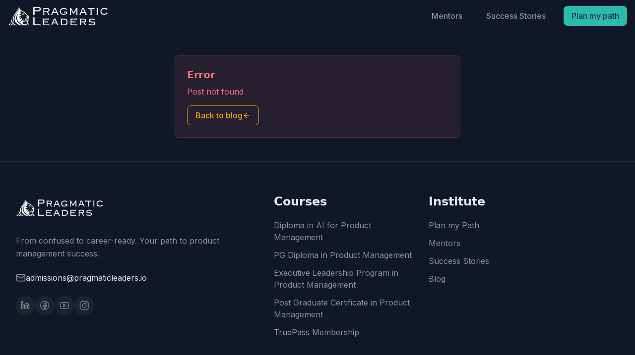

--- FILE ---
content_type: text/html
request_url: https://pragmaticleaders.io/nextjs-data/blog_posts.json
body_size: 826
content:
<!DOCTYPE html>
<html lang="en">
  <head>
    <meta charset="UTF-8" />
    <!-- <link rel="icon" type="image/svg+xml" href="/vite.svg" /> -->
    <link rel="icon" type="image/svg+xml" href="/vite.svg" />
    <link rel="icon" href="/assets/pl_logo_black.png" type="image/png" />
    <meta name="viewport" content="width=device-width, initial-scale=1.0" />
    <title>
      Pragmatic Leaders | Product Management Career Plans, Courses & Mentorship
    </title>

    <!-- Primary Meta Tags -->
    <meta
      name="title"
      content="Pragmatic Leaders | Product Management Career Plans, Courses & Mentorship"
    />
    <meta
      name="description"
      content="Get a personalized product management career plan powered by AI and mentors. Start your PM journey with expert-designed roadmaps, coaching, and job support."
    />
    <meta
      name="keywords"
      content="product management career plan, product manager course, product management mentorship, PM roadmap, become a product manager, product manager training, Pragmatic Leaders, AI career planner, PM coaching"
    />

    <!-- Open Graph / Facebook -->
    <meta property="og:type" content="website" />
    <meta property="og:url" content="https://pragmaticleaders.io/" />
    <meta
      property="og:title"
      content="Pragmatic Leaders | Product Management Career Plans, Courses & Mentorship"
    />
    <meta
      property="og:description"
      content="Start your PM journey with a personalized career plan. Built with AI + real mentors. Structured coaching, job guidance, and proven outcomes since 2018."
    />
    <meta property="og:image" content="/assets/pl_logo_black.png" />

    <!-- Twitter -->
    <meta property="twitter:card" content="summary_large_image" />
    <meta property="twitter:url" content="https://pragmaticleaders.io/" />
    <meta
      property="twitter:title"
      content="Pragmatic Leaders | Product Management Career Plans, Courses & Mentorship"
    />
    <meta
      property="twitter:description"
      content="Start your PM journey with a personalized career plan. Built with AI + real mentors. Structured coaching, job guidance, and proven outcomes since 2018."
    />
    <meta property="twitter:image" content="/assets/pl_logo_black.png" />

    <!-- Canonical URL -->
    <meta rel="canonical" href="https://pragmaticleaders.io/" />

    <link
      href="https://fonts.googleapis.com/css2?family=Inter:wght@400;500;600;700&display=swap"
      rel="stylesheet"
    />
    <link
      href="https://cdn.jsdelivr.net/npm/@fontsource/jetbrains-mono@5.0.0/index.css"
      rel="stylesheet"
    />
    <!-- Include General Sans from CDN -->
    <link
      rel="stylesheet"
      href="https://api.fontshare.com/v2/css?f[]=general-sans@500,600,400,700&display=swap"
    />
    <script type="module" crossorigin src="/assets/index-BLsnNXU9.js"></script>
    <link rel="stylesheet" crossorigin href="/assets/index-CXUexPeS.css">
  </head>
  <body>
    <div id="root"></div>
  </body>
</html>


--- FILE ---
content_type: text/css; charset=utf-8
request_url: https://cdn.jsdelivr.net/npm/@fontsource/jetbrains-mono@5.0.0/index.css
body_size: 201
content:
/* jetbrains-mono-cyrillic-ext-400-normal */
@font-face {
  font-family: 'JetBrains Mono';
  font-style: normal;
  font-display: var(--fontsource-display, swap);
  font-weight: 400;
  src: url(./files/jetbrains-mono-cyrillic-ext-400-normal.woff2) format('woff2'), url(./files/jetbrains-mono-cyrillic-ext-400-normal.woff) format('woff');
  unicode-range: U+0460-052F,U+1C80-1C88,U+20B4,U+2DE0-2DFF,U+A640-A69F,U+FE2E-FE2F;
}

/* jetbrains-mono-cyrillic-400-normal */
@font-face {
  font-family: 'JetBrains Mono';
  font-style: normal;
  font-display: var(--fontsource-display, swap);
  font-weight: 400;
  src: url(./files/jetbrains-mono-cyrillic-400-normal.woff2) format('woff2'), url(./files/jetbrains-mono-cyrillic-400-normal.woff) format('woff');
  unicode-range: U+0301,U+0400-045F,U+0490-0491,U+04B0-04B1,U+2116;
}

/* jetbrains-mono-greek-400-normal */
@font-face {
  font-family: 'JetBrains Mono';
  font-style: normal;
  font-display: var(--fontsource-display, swap);
  font-weight: 400;
  src: url(./files/jetbrains-mono-greek-400-normal.woff2) format('woff2'), url(./files/jetbrains-mono-greek-400-normal.woff) format('woff');
  unicode-range: U+0370-03FF;
}

/* jetbrains-mono-vietnamese-400-normal */
@font-face {
  font-family: 'JetBrains Mono';
  font-style: normal;
  font-display: var(--fontsource-display, swap);
  font-weight: 400;
  src: url(./files/jetbrains-mono-vietnamese-400-normal.woff2) format('woff2'), url(./files/jetbrains-mono-vietnamese-400-normal.woff) format('woff');
  unicode-range: U+0102-0103,U+0110-0111,U+0128-0129,U+0168-0169,U+01A0-01A1,U+01AF-01B0,U+0300-0301,U+0303-0304,U+0308-0309,U+0323,U+0329,U+1EA0-1EF9,U+20AB;
}

/* jetbrains-mono-latin-ext-400-normal */
@font-face {
  font-family: 'JetBrains Mono';
  font-style: normal;
  font-display: var(--fontsource-display, swap);
  font-weight: 400;
  src: url(./files/jetbrains-mono-latin-ext-400-normal.woff2) format('woff2'), url(./files/jetbrains-mono-latin-ext-400-normal.woff) format('woff');
  unicode-range: U+0100-02AF,U+0300-0301,U+0303-0304,U+0308-0309,U+0323,U+0329,U+1E00-1EFF,U+2020,U+20A0-20AB,U+20AD-20CF,U+2113,U+2C60-2C7F,U+A720-A7FF;
}

/* jetbrains-mono-latin-400-normal */
@font-face {
  font-family: 'JetBrains Mono';
  font-style: normal;
  font-display: var(--fontsource-display, swap);
  font-weight: 400;
  src: url(./files/jetbrains-mono-latin-400-normal.woff2) format('woff2'), url(./files/jetbrains-mono-latin-400-normal.woff) format('woff');
  unicode-range: U+0000-00FF,U+0131,U+0152-0153,U+02BB-02BC,U+02C6,U+02DA,U+02DC,U+0300-0301,U+0303-0304,U+0308-0309,U+0323,U+0329,U+2000-206F,U+2074,U+20AC,U+2122,U+2191,U+2193,U+2212,U+2215,U+FEFF,U+FFFD;
}